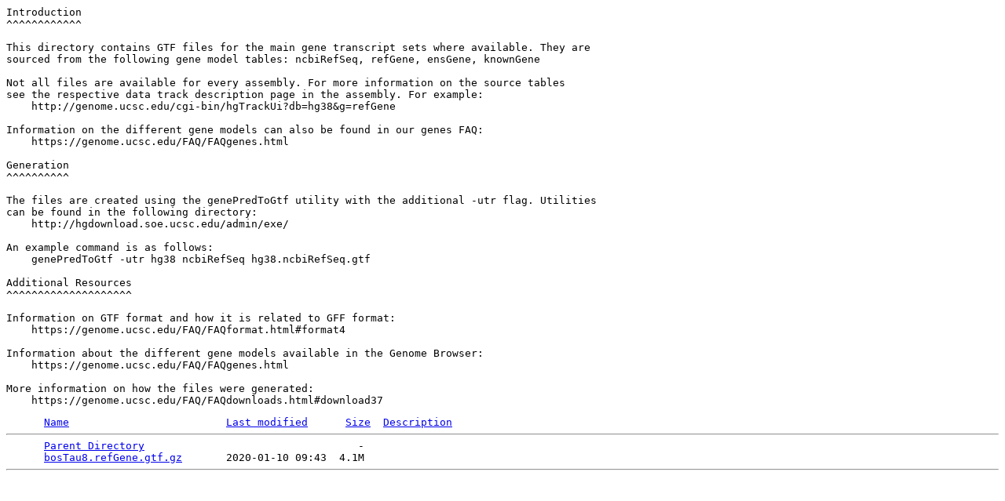

--- FILE ---
content_type: text/html;charset=UTF-8
request_url: https://hgdownload.soe.ucsc.edu/goldenPath/bosTau8/bigZips/genes/?C=D;O=A
body_size: 1825
content:
<!DOCTYPE HTML PUBLIC "-//W3C//DTD HTML 3.2 Final//EN">
<html>
 <head>
  <title>Index of /goldenPath/bosTau8/bigZips/genes</title>
 </head>
 <body>
<pre>
Introduction
^^^^^^^^^^^^

This directory contains GTF files for the main gene transcript sets where available. They are
sourced from the following gene model tables: ncbiRefSeq, refGene, ensGene, knownGene

Not all files are available for every assembly. For more information on the source tables 
see the respective data track description page in the assembly. For example:
    http://genome.ucsc.edu/cgi-bin/hgTrackUi?db=hg38&amp;g=refGene

Information on the different gene models can also be found in our genes FAQ:
    https://genome.ucsc.edu/FAQ/FAQgenes.html

Generation
^^^^^^^^^^

The files are created using the genePredToGtf utility with the additional -utr flag. Utilities
can be found in the following directory:
    http://hgdownload.soe.ucsc.edu/admin/exe/

An example command is as follows:
    genePredToGtf -utr hg38 ncbiRefSeq hg38.ncbiRefSeq.gtf

Additional Resources
^^^^^^^^^^^^^^^^^^^^

Information on GTF format and how it is related to GFF format:
    https://genome.ucsc.edu/FAQ/FAQformat.html#format4

Information about the different gene models available in the Genome Browser:
    https://genome.ucsc.edu/FAQ/FAQgenes.html

More information on how the files were generated:
    https://genome.ucsc.edu/FAQ/FAQdownloads.html#download37
</pre>
<pre>      <a href="?C=N;O=A">Name</a>                         <a href="?C=M;O=A">Last modified</a>      <a href="?C=S;O=A">Size</a>  <a href="?C=D;O=D">Description</a><hr>      <a href="/goldenPath/bosTau8/bigZips/">Parent Directory</a>                                  -   
      <a href="bosTau8.refGene.gtf.gz">bosTau8.refGene.gtf.gz</a>       2020-01-10 09:43  4.1M  
<hr></pre>
</body></html>
